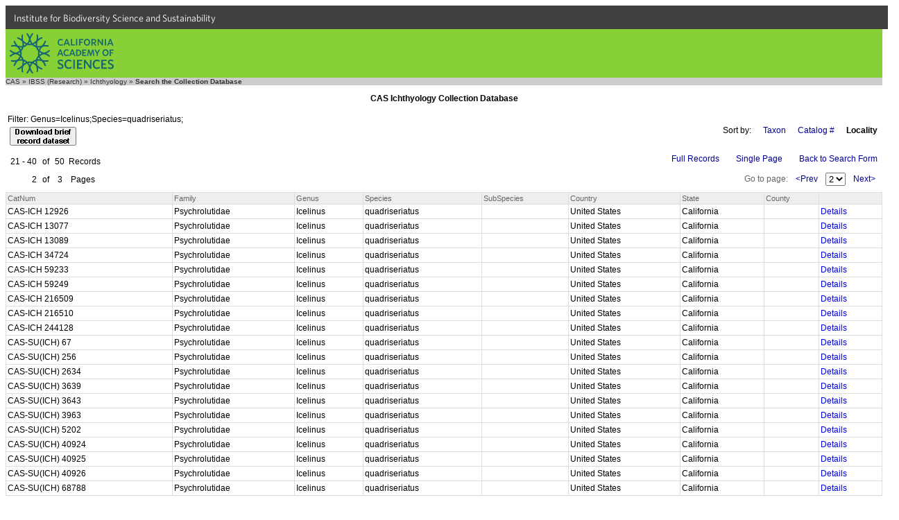

--- FILE ---
content_type: text/html
request_url: https://researcharchive.calacademy.org/research/ichthyology/collection/index.asp?xAction=Search&PageStyle=Multiple&PageSize=20&RecStyle=Brief&OrderBy=Country%2C+State%2C+County%2C+Family%2C+Genus%2C+Species%2C+Subspecies%2C+CollectionCode%2CCatalogNumber&Genus=Icelinus&Species=quadriseriatus&Page=2
body_size: 4875
content:


<!DOCTYPE HTML PUBLIC "-//W3C//DTD HTML 4.01 Transitional//EN"
"http://www.w3.org/TR/html4/loose.dtd">
<html>
<head>
		<!-- Google Tag Manager -->
	<script>(function(w,d,s,l,i){w[l]=w[l]||[];w[l].push({'gtm.start':
	new Date().getTime(),event:'gtm.js'});var f=d.getElementsByTagName(s)[0],
	j=d.createElement(s),dl=l!='dataLayer'?'&l='+l:'';j.async=true;j.src=
	'https://www.googletagmanager.com/gtm.js?id='+i+dl;f.parentNode.insertBefore(j,f);
	})(window,document,'script','dataLayer','GTM-PCB865H');</script>
	<!-- End Google Tag Manager -->

	<meta http-equiv="Content-Type" content="text/html; charset=iso-8859-1">
	<!-- #BeginEditable "doctitle" -->
	<title>CAS Ichthyology Collection Database</title>
	<!-- #EndEditable -->

	<link rel="stylesheet" href="ich_style.css" type="text/css">
	<link type="text/css" rel="stylesheet" href="https://cloud.typography.com/6161652/769662/css/fonts.css" media="all">
	<script src="/research/includes/noharv2.js"></script>
	<style>
		<!--
		.logo {
			background: url(/scripts/dbapp/logo.png) 0 0 no-repeat;
			width: 65px;
			height: 110px;
			float: left;
			margin: 0px 20px 0px 0px;
			border: 0px solid #d00;
		}
		input {vertical-align:middle}
		-->
	</style>
</head>
<body>
	<!-- Google Tag Manager (noscript) -->
	<noscript><iframe src="https://www.googletagmanager.com/ns.html?id=GTM-PCB865H"
	height="0" width="0" style="display:none;visibility:hidden"></iframe></noscript>
	<!-- End Google Tag Manager (noscript) -->
  <div id="top-level-nav-wrapper" style="background-color:#404040; font-family:'Whitney A', 'Whitney B', Helvetica, Arial, sans-serif; font-size:14px; line-height:16px; padding-left:3px; list-style:none; float:left; display:block; color:#ffffff; height:24px; padding:12px; padding-top:10px; padding-bottom:0; width:100%">
<a href="http://www.calacademy.org/scientists" title="IBSS" style="color: inherit; text-decoration:none">Institute for Biodiversity Science and Sustainability</a>
  </div>
	<div id="nav-CAS" style="background-color:#87D036; clear:both; height:70px; width:100%">
		<a href="http://www.calacademy.org"><div id="nav-logo" style="background-color:#87D036; background-image:url('/research/includes/images/logo-mark-teal.svg'); float:left; height:58px; margin-left:6px; margin-top:6px; width:150px">
		</div></a>
	</div>

<!--<div style="width:100%; background-color: #336699">
	<div class="ichlogo">
		<a href="http://www.calacademy.org/">
			<img src="http://www.calacademy.org/images/blank.gif" width="65" height="110" border="0" alt="CAS Home">
		</a>
	</div>
	<div style="background-color:#336699; height:110px;">
		<div style="height:58px;">
			<a href="/research/ichthyology/index.php"><img src="/research/ichthyology/images/ichthyology_meta.gif" width="200" height="25" style="position:absolute; top:20px" alt="Ichthyology" border="0"></a>
		</div>
		<div style="height:52px;">
			<br><a href="/research/ichthyology/catalog/fishcatmain.asp" class="whitelinks">Catalog of Fishes</a>&nbsp;&nbsp;|&nbsp;&nbsp;
          	<a href="/research/ichthyology/annotated/index.php" class="whitelinks">Annotated Checklists</a>&nbsp;&nbsp;|&nbsp;&nbsp;
			<a href="/research/ichthyology/Types/index.asp" class="whitelinks">Primary Types Imagebase</a>&nbsp;&nbsp;|&nbsp;&nbsp;
			<a href="/research/ichthyology/collection/index.asp" class="whitelinks"> Collection Database</a>
			<br>
			<a href="/research/ichthyology/about_dept.php" class="whitelinks">About the Department</a>&nbsp;&nbsp;|&nbsp;&nbsp;
			          	<a href="/research/ichthyology/staff.php" class="whitelinks">Staff</a>&nbsp;&nbsp;|&nbsp;&nbsp;
			          	<a href="/research/ichthyology/nlsi.php" class="whitelinks">Newsletter of Systematic Ichthyology</a>&nbsp;&nbsp;|&nbsp;&nbsp;
          	<a href="/research/ichthyology/funding.php" class="whitelinks">Funding Opportunities</a>
		</div>
	</div>
</div>-->
<div style="clear:both; background-color:#cccccc" class="breadcrumb">
	<a href="http://www.calacademy.org" class="breadcrumb" target="_top">CAS</a> &raquo;
	<a href="http://www.calacademy.org/scientists" class="breadcrumb" target="_top">IBSS (Research)</a> &raquo;
	<a href="http://www.calacademy.org/scientists/ichthyology/" class="breadcrumb" target="_top">Ichthyology</a> &raquo;
<!--	<a href="http://research.calacademy.org/ichthyology/collections/" class="breadcrumb" target="_top">Collections</a> &raquo; -->
	<b>Search the Collection Database</b>
</div>
<h3 align="center">CAS Ichthyology Collection Database</h3>
	<table border="0" width="100%"><tr><td class="bodytext">Filter:&nbsp;Genus=Icelinus;Species=quadriseriatus;<table><tr><td align="center" valign="bottom"><form method="post" action="Index.asp" name="Download"><input type="hidden" name="xAction" value="DownloadPolicy"><input type="hidden" name="PageStyle" value="Multiple"><input type="hidden" name="PageSize" value="20"><input type="hidden" name="Species" value="quadriseriatus"><input type="hidden" name="RecStyle" value="Brief"><input type="hidden" name="OrderBy" value="Country, State, County, Family, Genus, Species, Subspecies, CollectionCode,CatalogNumber"><input type="hidden" name="Genus" value="Icelinus"><button type="submit" value="Download"><img src="/scripts/dbapp/DownloadBrief.gif" alt="Download brief record dataset"></button></form></td></tr></table>
</td>
<td class="bodyright" nowrap><span class="FormLink">Sort by:</span>&nbsp;&nbsp;&nbsp;<a href="index.asp?xAction=Search&OrderBy=Family, Genus, Species, Subspecies, Country, State, County, CollectionCode, CatalogNumber&PageStyle=Multiple&PageSize=20&Species=quadriseriatus&RecStyle=Brief&Genus=Icelinus&Page=2" class="FormLink">Taxon</a>&nbsp;&nbsp;&nbsp;<a href="index.asp?xAction=Search&OrderBy=CollectionCode,CatalogNumber&PageStyle=Multiple&PageSize=20&Species=quadriseriatus&RecStyle=Brief&Genus=Icelinus&Page=2" class="FormLink">Catalog #</a>&nbsp;&nbsp;&nbsp;<span class="FormLink"><b>Locality</b></span></td></tr></table>
<table width="100%" border="0">
<tr><td class="bodytext" rowspan="2"><table border="0"><tr><td class="FormLinkRight" nowrap>21 - 40</td><td class="FormLink">of</td><td class="FormLinkRight">50</td><td class="FormLinkRight">Records</td></tr><tr><td class="FormLinkRight">2</td><td class="FormLink">of</td><td class="FormLink">3</td><td class="FormLink">Pages&nbsp;&nbsp;</td></tr></table>
</td><td valign="top" align="right" nowrap><a href="index.asp?xAction=Search&RecStyle=Full&PageStyle=Multiple&PageSize=20&Species=quadriseriatus&OrderBy=Country%2C+State%2C+County%2C+Family%2C+Genus%2C+Species%2C+Subspecies%2C+CollectionCode%2CCatalogNumber&Genus=Icelinus&Page=2" class="FormLink">Full Records</a>&nbsp;&nbsp;&nbsp;<a href="index.asp?xAction=Search&PageStyle=Single&PageSize=0&Species=quadriseriatus&RecStyle=Brief&OrderBy=Country%2C+State%2C+County%2C+Family%2C+Genus%2C+Species%2C+Subspecies%2C+CollectionCode%2CCatalogNumber&Genus=Icelinus&Page=2" class="FormLink">Single Page</a>&nbsp;&nbsp;&nbsp;<a href="index.asp?xAction=ShowForm&PageStyle=Multiple&PageSize=20&Species=quadriseriatus&RecStyle=Brief&OrderBy=Country%2C+State%2C+County%2C+Family%2C+Genus%2C+Species%2C+Subspecies%2C+CollectionCode%2CCatalogNumber&Genus=Icelinus" class="FormLink">Back to Search Form</a></td></tr><tr><td align="right"><table border="0"><tr><td nowrap><span class="PgNav">Go to page:&nbsp;</span><A HREF="index.asp?Page=1&xAction=Search&PageStyle=Multiple&PageSize=20&Species=quadriseriatus&RecStyle=Brief&OrderBy=Country%2C+State%2C+County%2C+Family%2C+Genus%2C+Species%2C+Subspecies%2C+CollectionCode%2CCatalogNumber&Genus=Icelinus" class="PgNav">&lt;Prev</A>
</td><td valign="middle"><table border="0" valign="middle"><form method="post" action="Index.asp" name="Page"><input type="hidden" name="xAction" value="Search"><input type="hidden" name="PageStyle" value="Multiple"><input type="hidden" name="PageSize" value="20"><input type="hidden" name="Species" value="quadriseriatus"><input type="hidden" name="RecStyle" value="Brief"><input type="hidden" name="OrderBy" value="Country, State, County, Family, Genus, Species, Subspecies, CollectionCode,CatalogNumber"><input type="hidden" name="Genus" value="Icelinus"><tr><td><select name="Page" onChange="javascript:this.form.submit()">
	<option value="1">1</option>	<option value="2" selected>2</option>	<option value="3">3</option></select></td></tr></form></table></td><td><A HREF="index.asp?Page=3&xAction=Search&PageStyle=Multiple&PageSize=20&Species=quadriseriatus&RecStyle=Brief&OrderBy=Country%2C+State%2C+County%2C+Family%2C+Genus%2C+Species%2C+Subspecies%2C+CollectionCode%2CCatalogNumber&Genus=Icelinus" class="PgNav">Next&gt;</A>
</td></tr></table></td></tr></table>
	<table border="0" cellspacing="1" cellpadding="2" align="center" width="100%" bgcolor="#DDDDDD">
    <tr>
<td class="DispLabel"> CatNum</td><td class="DispLabel"> Family</td><td class="DispLabel"> Genus</td><td class="DispLabel"> Species</td><td class="DispLabel"> SubSpecies</td><td class="DispLabel"> Country</td><td class="DispLabel"> State</td><td class="DispLabel"> County</td><td class="DispLabel">&nbsp;</td>
    </tr>
    <tr><td class="tdata">CAS-ICH 12926&nbsp;</td><td class="tdata">Psychrolutidae&nbsp;</td><td class="tdata">Icelinus&nbsp;</td><td class="tdata">quadriseriatus&nbsp;</td><td class="tdata">&nbsp;</td><td class="tdata">United States&nbsp;</td><td class="tdata">California&nbsp;</td><td class="tdata">&nbsp;</td><td class="tdata"><a class="tdata" href="http://researcharchive.calacademy.org/research/ichthyology/collection/index.asp?xAction=getrec&close=true&LotID=12926" target=_blank >Details</a>&nbsp;</td></tr><tr><td class="tdata">CAS-ICH 13077&nbsp;</td><td class="tdata">Psychrolutidae&nbsp;</td><td class="tdata">Icelinus&nbsp;</td><td class="tdata">quadriseriatus&nbsp;</td><td class="tdata">&nbsp;</td><td class="tdata">United States&nbsp;</td><td class="tdata">California&nbsp;</td><td class="tdata">&nbsp;</td><td class="tdata"><a class="tdata" href="http://researcharchive.calacademy.org/research/ichthyology/collection/index.asp?xAction=getrec&close=true&LotID=13077" target=_blank >Details</a>&nbsp;</td></tr><tr><td class="tdata">CAS-ICH 13089&nbsp;</td><td class="tdata">Psychrolutidae&nbsp;</td><td class="tdata">Icelinus&nbsp;</td><td class="tdata">quadriseriatus&nbsp;</td><td class="tdata">&nbsp;</td><td class="tdata">United States&nbsp;</td><td class="tdata">California&nbsp;</td><td class="tdata">&nbsp;</td><td class="tdata"><a class="tdata" href="http://researcharchive.calacademy.org/research/ichthyology/collection/index.asp?xAction=getrec&close=true&LotID=13089" target=_blank >Details</a>&nbsp;</td></tr><tr><td class="tdata">CAS-ICH 34724&nbsp;</td><td class="tdata">Psychrolutidae&nbsp;</td><td class="tdata">Icelinus&nbsp;</td><td class="tdata">quadriseriatus&nbsp;</td><td class="tdata">&nbsp;</td><td class="tdata">United States&nbsp;</td><td class="tdata">California&nbsp;</td><td class="tdata">&nbsp;</td><td class="tdata"><a class="tdata" href="http://researcharchive.calacademy.org/research/ichthyology/collection/index.asp?xAction=getrec&close=true&LotID=34724" target=_blank >Details</a>&nbsp;</td></tr><tr><td class="tdata">CAS-ICH 59233&nbsp;</td><td class="tdata">Psychrolutidae&nbsp;</td><td class="tdata">Icelinus&nbsp;</td><td class="tdata">quadriseriatus&nbsp;</td><td class="tdata">&nbsp;</td><td class="tdata">United States&nbsp;</td><td class="tdata">California&nbsp;</td><td class="tdata">&nbsp;</td><td class="tdata"><a class="tdata" href="http://researcharchive.calacademy.org/research/ichthyology/collection/index.asp?xAction=getrec&close=true&LotID=59233" target=_blank >Details</a>&nbsp;</td></tr><tr><td class="tdata">CAS-ICH 59249&nbsp;</td><td class="tdata">Psychrolutidae&nbsp;</td><td class="tdata">Icelinus&nbsp;</td><td class="tdata">quadriseriatus&nbsp;</td><td class="tdata">&nbsp;</td><td class="tdata">United States&nbsp;</td><td class="tdata">California&nbsp;</td><td class="tdata">&nbsp;</td><td class="tdata"><a class="tdata" href="http://researcharchive.calacademy.org/research/ichthyology/collection/index.asp?xAction=getrec&close=true&LotID=59249" target=_blank >Details</a>&nbsp;</td></tr><tr><td class="tdata">CAS-ICH 216509&nbsp;</td><td class="tdata">Psychrolutidae&nbsp;</td><td class="tdata">Icelinus&nbsp;</td><td class="tdata">quadriseriatus&nbsp;</td><td class="tdata">&nbsp;</td><td class="tdata">United States&nbsp;</td><td class="tdata">California&nbsp;</td><td class="tdata">&nbsp;</td><td class="tdata"><a class="tdata" href="http://researcharchive.calacademy.org/research/ichthyology/collection/index.asp?xAction=getrec&close=true&LotID=216509" target=_blank >Details</a>&nbsp;</td></tr><tr><td class="tdata">CAS-ICH 216510&nbsp;</td><td class="tdata">Psychrolutidae&nbsp;</td><td class="tdata">Icelinus&nbsp;</td><td class="tdata">quadriseriatus&nbsp;</td><td class="tdata">&nbsp;</td><td class="tdata">United States&nbsp;</td><td class="tdata">California&nbsp;</td><td class="tdata">&nbsp;</td><td class="tdata"><a class="tdata" href="http://researcharchive.calacademy.org/research/ichthyology/collection/index.asp?xAction=getrec&close=true&LotID=216510" target=_blank >Details</a>&nbsp;</td></tr><tr><td class="tdata">CAS-ICH 244128&nbsp;</td><td class="tdata">Psychrolutidae&nbsp;</td><td class="tdata">Icelinus&nbsp;</td><td class="tdata">quadriseriatus&nbsp;</td><td class="tdata">&nbsp;</td><td class="tdata">United States&nbsp;</td><td class="tdata">California&nbsp;</td><td class="tdata">&nbsp;</td><td class="tdata"><a class="tdata" href="http://researcharchive.calacademy.org/research/ichthyology/collection/index.asp?xAction=getrec&close=true&LotID=246142" target=_blank >Details</a>&nbsp;</td></tr><tr><td class="tdata">CAS-SU(ICH) 67&nbsp;</td><td class="tdata">Psychrolutidae&nbsp;</td><td class="tdata">Icelinus&nbsp;</td><td class="tdata">quadriseriatus&nbsp;</td><td class="tdata">&nbsp;</td><td class="tdata">United States&nbsp;</td><td class="tdata">California&nbsp;</td><td class="tdata">&nbsp;</td><td class="tdata"><a class="tdata" href="http://researcharchive.calacademy.org/research/ichthyology/collection/index.asp?xAction=getrec&close=true&LotID=100067" target=_blank >Details</a>&nbsp;</td></tr><tr><td class="tdata">CAS-SU(ICH) 256&nbsp;</td><td class="tdata">Psychrolutidae&nbsp;</td><td class="tdata">Icelinus&nbsp;</td><td class="tdata">quadriseriatus&nbsp;</td><td class="tdata">&nbsp;</td><td class="tdata">United States&nbsp;</td><td class="tdata">California&nbsp;</td><td class="tdata">&nbsp;</td><td class="tdata"><a class="tdata" href="http://researcharchive.calacademy.org/research/ichthyology/collection/index.asp?xAction=getrec&close=true&LotID=100256" target=_blank >Details</a>&nbsp;</td></tr><tr><td class="tdata">CAS-SU(ICH) 2634&nbsp;</td><td class="tdata">Psychrolutidae&nbsp;</td><td class="tdata">Icelinus&nbsp;</td><td class="tdata">quadriseriatus&nbsp;</td><td class="tdata">&nbsp;</td><td class="tdata">United States&nbsp;</td><td class="tdata">California&nbsp;</td><td class="tdata">&nbsp;</td><td class="tdata"><a class="tdata" href="http://researcharchive.calacademy.org/research/ichthyology/collection/index.asp?xAction=getrec&close=true&LotID=102634" target=_blank >Details</a>&nbsp;</td></tr><tr><td class="tdata">CAS-SU(ICH) 3639&nbsp;</td><td class="tdata">Psychrolutidae&nbsp;</td><td class="tdata">Icelinus&nbsp;</td><td class="tdata">quadriseriatus&nbsp;</td><td class="tdata">&nbsp;</td><td class="tdata">United States&nbsp;</td><td class="tdata">California&nbsp;</td><td class="tdata">&nbsp;</td><td class="tdata"><a class="tdata" href="http://researcharchive.calacademy.org/research/ichthyology/collection/index.asp?xAction=getrec&close=true&LotID=103639" target=_blank >Details</a>&nbsp;</td></tr><tr><td class="tdata">CAS-SU(ICH) 3643&nbsp;</td><td class="tdata">Psychrolutidae&nbsp;</td><td class="tdata">Icelinus&nbsp;</td><td class="tdata">quadriseriatus&nbsp;</td><td class="tdata">&nbsp;</td><td class="tdata">United States&nbsp;</td><td class="tdata">California&nbsp;</td><td class="tdata">&nbsp;</td><td class="tdata"><a class="tdata" href="http://researcharchive.calacademy.org/research/ichthyology/collection/index.asp?xAction=getrec&close=true&LotID=103643" target=_blank >Details</a>&nbsp;</td></tr><tr><td class="tdata">CAS-SU(ICH) 3963&nbsp;</td><td class="tdata">Psychrolutidae&nbsp;</td><td class="tdata">Icelinus&nbsp;</td><td class="tdata">quadriseriatus&nbsp;</td><td class="tdata">&nbsp;</td><td class="tdata">United States&nbsp;</td><td class="tdata">California&nbsp;</td><td class="tdata">&nbsp;</td><td class="tdata"><a class="tdata" href="http://researcharchive.calacademy.org/research/ichthyology/collection/index.asp?xAction=getrec&close=true&LotID=103963" target=_blank >Details</a>&nbsp;</td></tr><tr><td class="tdata">CAS-SU(ICH) 5202&nbsp;</td><td class="tdata">Psychrolutidae&nbsp;</td><td class="tdata">Icelinus&nbsp;</td><td class="tdata">quadriseriatus&nbsp;</td><td class="tdata">&nbsp;</td><td class="tdata">United States&nbsp;</td><td class="tdata">California&nbsp;</td><td class="tdata">&nbsp;</td><td class="tdata"><a class="tdata" href="http://researcharchive.calacademy.org/research/ichthyology/collection/index.asp?xAction=getrec&close=true&LotID=105202" target=_blank >Details</a>&nbsp;</td></tr><tr><td class="tdata">CAS-SU(ICH) 40924&nbsp;</td><td class="tdata">Psychrolutidae&nbsp;</td><td class="tdata">Icelinus&nbsp;</td><td class="tdata">quadriseriatus&nbsp;</td><td class="tdata">&nbsp;</td><td class="tdata">United States&nbsp;</td><td class="tdata">California&nbsp;</td><td class="tdata">&nbsp;</td><td class="tdata"><a class="tdata" href="http://researcharchive.calacademy.org/research/ichthyology/collection/index.asp?xAction=getrec&close=true&LotID=140924" target=_blank >Details</a>&nbsp;</td></tr><tr><td class="tdata">CAS-SU(ICH) 40925&nbsp;</td><td class="tdata">Psychrolutidae&nbsp;</td><td class="tdata">Icelinus&nbsp;</td><td class="tdata">quadriseriatus&nbsp;</td><td class="tdata">&nbsp;</td><td class="tdata">United States&nbsp;</td><td class="tdata">California&nbsp;</td><td class="tdata">&nbsp;</td><td class="tdata"><a class="tdata" href="http://researcharchive.calacademy.org/research/ichthyology/collection/index.asp?xAction=getrec&close=true&LotID=140925" target=_blank >Details</a>&nbsp;</td></tr><tr><td class="tdata">CAS-SU(ICH) 40926&nbsp;</td><td class="tdata">Psychrolutidae&nbsp;</td><td class="tdata">Icelinus&nbsp;</td><td class="tdata">quadriseriatus&nbsp;</td><td class="tdata">&nbsp;</td><td class="tdata">United States&nbsp;</td><td class="tdata">California&nbsp;</td><td class="tdata">&nbsp;</td><td class="tdata"><a class="tdata" href="http://researcharchive.calacademy.org/research/ichthyology/collection/index.asp?xAction=getrec&close=true&LotID=140926" target=_blank >Details</a>&nbsp;</td></tr><tr><td class="tdata">CAS-SU(ICH) 68788&nbsp;</td><td class="tdata">Psychrolutidae&nbsp;</td><td class="tdata">Icelinus&nbsp;</td><td class="tdata">quadriseriatus&nbsp;</td><td class="tdata">&nbsp;</td><td class="tdata">United States&nbsp;</td><td class="tdata">California&nbsp;</td><td class="tdata">&nbsp;</td><td class="tdata"><a class="tdata" href="http://researcharchive.calacademy.org/research/ichthyology/collection/index.asp?xAction=getrec&close=true&LotID=168788" target=_blank >Details</a>&nbsp;</td></tr></Table><table width="100%" border="0">
<tr><td class="bodytext" rowspan="2"><table border="0"><tr><td class="FormLinkRight" nowrap>21 - 40</td><td class="FormLink">of</td><td class="FormLinkRight">50</td><td class="FormLinkRight">Records</td></tr><tr><td class="FormLinkRight">2</td><td class="FormLink">of</td><td class="FormLink">3</td><td class="FormLink">Pages&nbsp;&nbsp;</td></tr></table>
</td><td valign="top" align="right" nowrap><a href="index.asp?xAction=Search&RecStyle=Full&PageStyle=Multiple&PageSize=20&Species=quadriseriatus&OrderBy=Country%2C+State%2C+County%2C+Family%2C+Genus%2C+Species%2C+Subspecies%2C+CollectionCode%2CCatalogNumber&Genus=Icelinus&Page=2" class="FormLink">Full Records</a>&nbsp;&nbsp;&nbsp;<a href="index.asp?xAction=Search&PageStyle=Single&PageSize=0&Species=quadriseriatus&RecStyle=Brief&OrderBy=Country%2C+State%2C+County%2C+Family%2C+Genus%2C+Species%2C+Subspecies%2C+CollectionCode%2CCatalogNumber&Genus=Icelinus&Page=2" class="FormLink">Single Page</a>&nbsp;&nbsp;&nbsp;<a href="index.asp?xAction=ShowForm&PageStyle=Multiple&PageSize=20&Species=quadriseriatus&RecStyle=Brief&OrderBy=Country%2C+State%2C+County%2C+Family%2C+Genus%2C+Species%2C+Subspecies%2C+CollectionCode%2CCatalogNumber&Genus=Icelinus" class="FormLink">Back to Search Form</a></td></tr><tr><td align="right"><table border="0"><tr><td nowrap><span class="PgNav">Go to page:&nbsp;</span><A HREF="index.asp?Page=1&xAction=Search&PageStyle=Multiple&PageSize=20&Species=quadriseriatus&RecStyle=Brief&OrderBy=Country%2C+State%2C+County%2C+Family%2C+Genus%2C+Species%2C+Subspecies%2C+CollectionCode%2CCatalogNumber&Genus=Icelinus" class="PgNav">&lt;Prev</A>
</td><td valign="middle"><table border="0" valign="middle"><form method="post" action="Index.asp" name="Page"><input type="hidden" name="xAction" value="Search"><input type="hidden" name="PageStyle" value="Multiple"><input type="hidden" name="PageSize" value="20"><input type="hidden" name="Species" value="quadriseriatus"><input type="hidden" name="RecStyle" value="Brief"><input type="hidden" name="OrderBy" value="Country, State, County, Family, Genus, Species, Subspecies, CollectionCode,CatalogNumber"><input type="hidden" name="Genus" value="Icelinus"><tr><td><select name="Page" onChange="javascript:this.form.submit()">
	<option value="1">1</option>	<option value="2" selected>2</option>	<option value="3">3</option></select></td></tr></form></table></td><td><A HREF="index.asp?Page=3&xAction=Search&PageStyle=Multiple&PageSize=20&Species=quadriseriatus&RecStyle=Brief&OrderBy=Country%2C+State%2C+County%2C+Family%2C+Genus%2C+Species%2C+Subspecies%2C+CollectionCode%2CCatalogNumber&Genus=Icelinus" class="PgNav">Next&gt;</A>
</td></tr></table></td></tr></table><!DOCTYPE html>
<html lang="en">

    <head>
        <meta charset="utf-8">
        <title>CalAcademy Footer</title>
        <link rel="icon" href="">

        <script src="//ajax.googleapis.com/ajax/libs/jquery/1.8.3/jquery.min.js"></script>

        <script src="https://www.calacademy.org/sites/all/themes/calacademy_zen/js/static.js"></script>
        <link type="text/css" rel="stylesheet" href="https://www.calacademy.org/sites/all/themes/calacademy_zen/css/calacademy/footer.css" media="all" />

    </head>

    <body>

        <div id="footer">
        </div>

        <script type="text/javascript">

            $.ajax({
                url: 'https://www.calacademy.org/footer/',
                dataType: 'jsonp',
                success: function (data, status, xhr) {
                    // populate footer
                    $('#footer').html(data.footer);

                    // initialize signup form
                    calacademy.Utils.initSignupForms();
                }
            });

        </script>

    </body>

</html>


</body>
</html>

